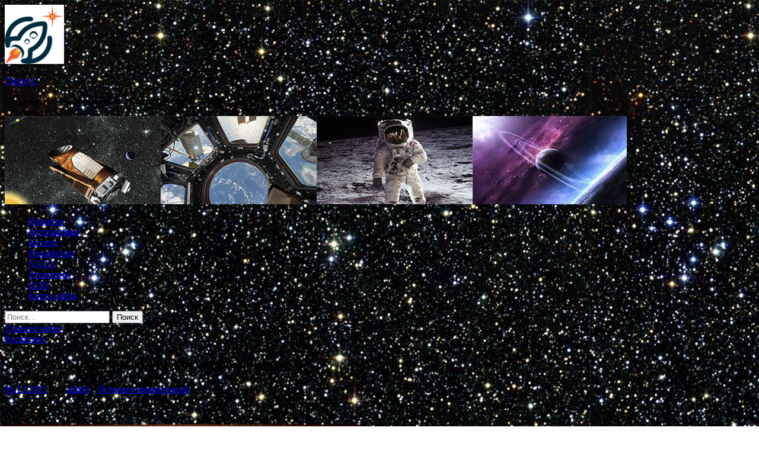

--- FILE ---
content_type: text/html; charset=UTF-8
request_url: http://sirius-orel.ru/roskosmos/souz-st-b-startoval-s-kosmodroma-kyry.html
body_size: 66507
content:
<!DOCTYPE html>
<html lang="ru-RU">
<head>
<meta charset="UTF-8">
<meta name="viewport" content="width=device-width, initial-scale=1">
<link rel="profile" href="http://gmpg.org/xfn/11">

<title>«Союз-СТ-Б» стартовал с космодрома Куру &#8212; Сириус.</title>
<meta name='robots' content='max-image-preview:large' />
<link rel='dns-prefetch' href='//fonts.googleapis.com' />
<link rel="alternate" title="oEmbed (JSON)" type="application/json+oembed" href="http://sirius-orel.ru/wp-json/oembed/1.0/embed?url=http%3A%2F%2Fsirius-orel.ru%2Froskosmos%2Fsouz-st-b-startoval-s-kosmodroma-kyry.html" />
<link rel="alternate" title="oEmbed (XML)" type="text/xml+oembed" href="http://sirius-orel.ru/wp-json/oembed/1.0/embed?url=http%3A%2F%2Fsirius-orel.ru%2Froskosmos%2Fsouz-st-b-startoval-s-kosmodroma-kyry.html&#038;format=xml" />
<style id='wp-img-auto-sizes-contain-inline-css' type='text/css'>
img:is([sizes=auto i],[sizes^="auto," i]){contain-intrinsic-size:3000px 1500px}
/*# sourceURL=wp-img-auto-sizes-contain-inline-css */
</style>
<style id='wp-block-library-inline-css' type='text/css'>
:root{--wp-block-synced-color:#7a00df;--wp-block-synced-color--rgb:122,0,223;--wp-bound-block-color:var(--wp-block-synced-color);--wp-editor-canvas-background:#ddd;--wp-admin-theme-color:#007cba;--wp-admin-theme-color--rgb:0,124,186;--wp-admin-theme-color-darker-10:#006ba1;--wp-admin-theme-color-darker-10--rgb:0,107,160.5;--wp-admin-theme-color-darker-20:#005a87;--wp-admin-theme-color-darker-20--rgb:0,90,135;--wp-admin-border-width-focus:2px}@media (min-resolution:192dpi){:root{--wp-admin-border-width-focus:1.5px}}.wp-element-button{cursor:pointer}:root .has-very-light-gray-background-color{background-color:#eee}:root .has-very-dark-gray-background-color{background-color:#313131}:root .has-very-light-gray-color{color:#eee}:root .has-very-dark-gray-color{color:#313131}:root .has-vivid-green-cyan-to-vivid-cyan-blue-gradient-background{background:linear-gradient(135deg,#00d084,#0693e3)}:root .has-purple-crush-gradient-background{background:linear-gradient(135deg,#34e2e4,#4721fb 50%,#ab1dfe)}:root .has-hazy-dawn-gradient-background{background:linear-gradient(135deg,#faaca8,#dad0ec)}:root .has-subdued-olive-gradient-background{background:linear-gradient(135deg,#fafae1,#67a671)}:root .has-atomic-cream-gradient-background{background:linear-gradient(135deg,#fdd79a,#004a59)}:root .has-nightshade-gradient-background{background:linear-gradient(135deg,#330968,#31cdcf)}:root .has-midnight-gradient-background{background:linear-gradient(135deg,#020381,#2874fc)}:root{--wp--preset--font-size--normal:16px;--wp--preset--font-size--huge:42px}.has-regular-font-size{font-size:1em}.has-larger-font-size{font-size:2.625em}.has-normal-font-size{font-size:var(--wp--preset--font-size--normal)}.has-huge-font-size{font-size:var(--wp--preset--font-size--huge)}.has-text-align-center{text-align:center}.has-text-align-left{text-align:left}.has-text-align-right{text-align:right}.has-fit-text{white-space:nowrap!important}#end-resizable-editor-section{display:none}.aligncenter{clear:both}.items-justified-left{justify-content:flex-start}.items-justified-center{justify-content:center}.items-justified-right{justify-content:flex-end}.items-justified-space-between{justify-content:space-between}.screen-reader-text{border:0;clip-path:inset(50%);height:1px;margin:-1px;overflow:hidden;padding:0;position:absolute;width:1px;word-wrap:normal!important}.screen-reader-text:focus{background-color:#ddd;clip-path:none;color:#444;display:block;font-size:1em;height:auto;left:5px;line-height:normal;padding:15px 23px 14px;text-decoration:none;top:5px;width:auto;z-index:100000}html :where(.has-border-color){border-style:solid}html :where([style*=border-top-color]){border-top-style:solid}html :where([style*=border-right-color]){border-right-style:solid}html :where([style*=border-bottom-color]){border-bottom-style:solid}html :where([style*=border-left-color]){border-left-style:solid}html :where([style*=border-width]){border-style:solid}html :where([style*=border-top-width]){border-top-style:solid}html :where([style*=border-right-width]){border-right-style:solid}html :where([style*=border-bottom-width]){border-bottom-style:solid}html :where([style*=border-left-width]){border-left-style:solid}html :where(img[class*=wp-image-]){height:auto;max-width:100%}:where(figure){margin:0 0 1em}html :where(.is-position-sticky){--wp-admin--admin-bar--position-offset:var(--wp-admin--admin-bar--height,0px)}@media screen and (max-width:600px){html :where(.is-position-sticky){--wp-admin--admin-bar--position-offset:0px}}

/*# sourceURL=wp-block-library-inline-css */
</style><style id='wp-block-search-inline-css' type='text/css'>
.wp-block-search__button{margin-left:10px;word-break:normal}.wp-block-search__button.has-icon{line-height:0}.wp-block-search__button svg{height:1.25em;min-height:24px;min-width:24px;width:1.25em;fill:currentColor;vertical-align:text-bottom}:where(.wp-block-search__button){border:1px solid #ccc;padding:6px 10px}.wp-block-search__inside-wrapper{display:flex;flex:auto;flex-wrap:nowrap;max-width:100%}.wp-block-search__label{width:100%}.wp-block-search.wp-block-search__button-only .wp-block-search__button{box-sizing:border-box;display:flex;flex-shrink:0;justify-content:center;margin-left:0;max-width:100%}.wp-block-search.wp-block-search__button-only .wp-block-search__inside-wrapper{min-width:0!important;transition-property:width}.wp-block-search.wp-block-search__button-only .wp-block-search__input{flex-basis:100%;transition-duration:.3s}.wp-block-search.wp-block-search__button-only.wp-block-search__searchfield-hidden,.wp-block-search.wp-block-search__button-only.wp-block-search__searchfield-hidden .wp-block-search__inside-wrapper{overflow:hidden}.wp-block-search.wp-block-search__button-only.wp-block-search__searchfield-hidden .wp-block-search__input{border-left-width:0!important;border-right-width:0!important;flex-basis:0;flex-grow:0;margin:0;min-width:0!important;padding-left:0!important;padding-right:0!important;width:0!important}:where(.wp-block-search__input){appearance:none;border:1px solid #949494;flex-grow:1;font-family:inherit;font-size:inherit;font-style:inherit;font-weight:inherit;letter-spacing:inherit;line-height:inherit;margin-left:0;margin-right:0;min-width:3rem;padding:8px;text-decoration:unset!important;text-transform:inherit}:where(.wp-block-search__button-inside .wp-block-search__inside-wrapper){background-color:#fff;border:1px solid #949494;box-sizing:border-box;padding:4px}:where(.wp-block-search__button-inside .wp-block-search__inside-wrapper) .wp-block-search__input{border:none;border-radius:0;padding:0 4px}:where(.wp-block-search__button-inside .wp-block-search__inside-wrapper) .wp-block-search__input:focus{outline:none}:where(.wp-block-search__button-inside .wp-block-search__inside-wrapper) :where(.wp-block-search__button){padding:4px 8px}.wp-block-search.aligncenter .wp-block-search__inside-wrapper{margin:auto}.wp-block[data-align=right] .wp-block-search.wp-block-search__button-only .wp-block-search__inside-wrapper{float:right}
/*# sourceURL=http://sirius-orel.ru/wp-includes/blocks/search/style.min.css */
</style>
<style id='global-styles-inline-css' type='text/css'>
:root{--wp--preset--aspect-ratio--square: 1;--wp--preset--aspect-ratio--4-3: 4/3;--wp--preset--aspect-ratio--3-4: 3/4;--wp--preset--aspect-ratio--3-2: 3/2;--wp--preset--aspect-ratio--2-3: 2/3;--wp--preset--aspect-ratio--16-9: 16/9;--wp--preset--aspect-ratio--9-16: 9/16;--wp--preset--color--black: #000000;--wp--preset--color--cyan-bluish-gray: #abb8c3;--wp--preset--color--white: #ffffff;--wp--preset--color--pale-pink: #f78da7;--wp--preset--color--vivid-red: #cf2e2e;--wp--preset--color--luminous-vivid-orange: #ff6900;--wp--preset--color--luminous-vivid-amber: #fcb900;--wp--preset--color--light-green-cyan: #7bdcb5;--wp--preset--color--vivid-green-cyan: #00d084;--wp--preset--color--pale-cyan-blue: #8ed1fc;--wp--preset--color--vivid-cyan-blue: #0693e3;--wp--preset--color--vivid-purple: #9b51e0;--wp--preset--gradient--vivid-cyan-blue-to-vivid-purple: linear-gradient(135deg,rgb(6,147,227) 0%,rgb(155,81,224) 100%);--wp--preset--gradient--light-green-cyan-to-vivid-green-cyan: linear-gradient(135deg,rgb(122,220,180) 0%,rgb(0,208,130) 100%);--wp--preset--gradient--luminous-vivid-amber-to-luminous-vivid-orange: linear-gradient(135deg,rgb(252,185,0) 0%,rgb(255,105,0) 100%);--wp--preset--gradient--luminous-vivid-orange-to-vivid-red: linear-gradient(135deg,rgb(255,105,0) 0%,rgb(207,46,46) 100%);--wp--preset--gradient--very-light-gray-to-cyan-bluish-gray: linear-gradient(135deg,rgb(238,238,238) 0%,rgb(169,184,195) 100%);--wp--preset--gradient--cool-to-warm-spectrum: linear-gradient(135deg,rgb(74,234,220) 0%,rgb(151,120,209) 20%,rgb(207,42,186) 40%,rgb(238,44,130) 60%,rgb(251,105,98) 80%,rgb(254,248,76) 100%);--wp--preset--gradient--blush-light-purple: linear-gradient(135deg,rgb(255,206,236) 0%,rgb(152,150,240) 100%);--wp--preset--gradient--blush-bordeaux: linear-gradient(135deg,rgb(254,205,165) 0%,rgb(254,45,45) 50%,rgb(107,0,62) 100%);--wp--preset--gradient--luminous-dusk: linear-gradient(135deg,rgb(255,203,112) 0%,rgb(199,81,192) 50%,rgb(65,88,208) 100%);--wp--preset--gradient--pale-ocean: linear-gradient(135deg,rgb(255,245,203) 0%,rgb(182,227,212) 50%,rgb(51,167,181) 100%);--wp--preset--gradient--electric-grass: linear-gradient(135deg,rgb(202,248,128) 0%,rgb(113,206,126) 100%);--wp--preset--gradient--midnight: linear-gradient(135deg,rgb(2,3,129) 0%,rgb(40,116,252) 100%);--wp--preset--font-size--small: 13px;--wp--preset--font-size--medium: 20px;--wp--preset--font-size--large: 36px;--wp--preset--font-size--x-large: 42px;--wp--preset--spacing--20: 0.44rem;--wp--preset--spacing--30: 0.67rem;--wp--preset--spacing--40: 1rem;--wp--preset--spacing--50: 1.5rem;--wp--preset--spacing--60: 2.25rem;--wp--preset--spacing--70: 3.38rem;--wp--preset--spacing--80: 5.06rem;--wp--preset--shadow--natural: 6px 6px 9px rgba(0, 0, 0, 0.2);--wp--preset--shadow--deep: 12px 12px 50px rgba(0, 0, 0, 0.4);--wp--preset--shadow--sharp: 6px 6px 0px rgba(0, 0, 0, 0.2);--wp--preset--shadow--outlined: 6px 6px 0px -3px rgb(255, 255, 255), 6px 6px rgb(0, 0, 0);--wp--preset--shadow--crisp: 6px 6px 0px rgb(0, 0, 0);}:where(.is-layout-flex){gap: 0.5em;}:where(.is-layout-grid){gap: 0.5em;}body .is-layout-flex{display: flex;}.is-layout-flex{flex-wrap: wrap;align-items: center;}.is-layout-flex > :is(*, div){margin: 0;}body .is-layout-grid{display: grid;}.is-layout-grid > :is(*, div){margin: 0;}:where(.wp-block-columns.is-layout-flex){gap: 2em;}:where(.wp-block-columns.is-layout-grid){gap: 2em;}:where(.wp-block-post-template.is-layout-flex){gap: 1.25em;}:where(.wp-block-post-template.is-layout-grid){gap: 1.25em;}.has-black-color{color: var(--wp--preset--color--black) !important;}.has-cyan-bluish-gray-color{color: var(--wp--preset--color--cyan-bluish-gray) !important;}.has-white-color{color: var(--wp--preset--color--white) !important;}.has-pale-pink-color{color: var(--wp--preset--color--pale-pink) !important;}.has-vivid-red-color{color: var(--wp--preset--color--vivid-red) !important;}.has-luminous-vivid-orange-color{color: var(--wp--preset--color--luminous-vivid-orange) !important;}.has-luminous-vivid-amber-color{color: var(--wp--preset--color--luminous-vivid-amber) !important;}.has-light-green-cyan-color{color: var(--wp--preset--color--light-green-cyan) !important;}.has-vivid-green-cyan-color{color: var(--wp--preset--color--vivid-green-cyan) !important;}.has-pale-cyan-blue-color{color: var(--wp--preset--color--pale-cyan-blue) !important;}.has-vivid-cyan-blue-color{color: var(--wp--preset--color--vivid-cyan-blue) !important;}.has-vivid-purple-color{color: var(--wp--preset--color--vivid-purple) !important;}.has-black-background-color{background-color: var(--wp--preset--color--black) !important;}.has-cyan-bluish-gray-background-color{background-color: var(--wp--preset--color--cyan-bluish-gray) !important;}.has-white-background-color{background-color: var(--wp--preset--color--white) !important;}.has-pale-pink-background-color{background-color: var(--wp--preset--color--pale-pink) !important;}.has-vivid-red-background-color{background-color: var(--wp--preset--color--vivid-red) !important;}.has-luminous-vivid-orange-background-color{background-color: var(--wp--preset--color--luminous-vivid-orange) !important;}.has-luminous-vivid-amber-background-color{background-color: var(--wp--preset--color--luminous-vivid-amber) !important;}.has-light-green-cyan-background-color{background-color: var(--wp--preset--color--light-green-cyan) !important;}.has-vivid-green-cyan-background-color{background-color: var(--wp--preset--color--vivid-green-cyan) !important;}.has-pale-cyan-blue-background-color{background-color: var(--wp--preset--color--pale-cyan-blue) !important;}.has-vivid-cyan-blue-background-color{background-color: var(--wp--preset--color--vivid-cyan-blue) !important;}.has-vivid-purple-background-color{background-color: var(--wp--preset--color--vivid-purple) !important;}.has-black-border-color{border-color: var(--wp--preset--color--black) !important;}.has-cyan-bluish-gray-border-color{border-color: var(--wp--preset--color--cyan-bluish-gray) !important;}.has-white-border-color{border-color: var(--wp--preset--color--white) !important;}.has-pale-pink-border-color{border-color: var(--wp--preset--color--pale-pink) !important;}.has-vivid-red-border-color{border-color: var(--wp--preset--color--vivid-red) !important;}.has-luminous-vivid-orange-border-color{border-color: var(--wp--preset--color--luminous-vivid-orange) !important;}.has-luminous-vivid-amber-border-color{border-color: var(--wp--preset--color--luminous-vivid-amber) !important;}.has-light-green-cyan-border-color{border-color: var(--wp--preset--color--light-green-cyan) !important;}.has-vivid-green-cyan-border-color{border-color: var(--wp--preset--color--vivid-green-cyan) !important;}.has-pale-cyan-blue-border-color{border-color: var(--wp--preset--color--pale-cyan-blue) !important;}.has-vivid-cyan-blue-border-color{border-color: var(--wp--preset--color--vivid-cyan-blue) !important;}.has-vivid-purple-border-color{border-color: var(--wp--preset--color--vivid-purple) !important;}.has-vivid-cyan-blue-to-vivid-purple-gradient-background{background: var(--wp--preset--gradient--vivid-cyan-blue-to-vivid-purple) !important;}.has-light-green-cyan-to-vivid-green-cyan-gradient-background{background: var(--wp--preset--gradient--light-green-cyan-to-vivid-green-cyan) !important;}.has-luminous-vivid-amber-to-luminous-vivid-orange-gradient-background{background: var(--wp--preset--gradient--luminous-vivid-amber-to-luminous-vivid-orange) !important;}.has-luminous-vivid-orange-to-vivid-red-gradient-background{background: var(--wp--preset--gradient--luminous-vivid-orange-to-vivid-red) !important;}.has-very-light-gray-to-cyan-bluish-gray-gradient-background{background: var(--wp--preset--gradient--very-light-gray-to-cyan-bluish-gray) !important;}.has-cool-to-warm-spectrum-gradient-background{background: var(--wp--preset--gradient--cool-to-warm-spectrum) !important;}.has-blush-light-purple-gradient-background{background: var(--wp--preset--gradient--blush-light-purple) !important;}.has-blush-bordeaux-gradient-background{background: var(--wp--preset--gradient--blush-bordeaux) !important;}.has-luminous-dusk-gradient-background{background: var(--wp--preset--gradient--luminous-dusk) !important;}.has-pale-ocean-gradient-background{background: var(--wp--preset--gradient--pale-ocean) !important;}.has-electric-grass-gradient-background{background: var(--wp--preset--gradient--electric-grass) !important;}.has-midnight-gradient-background{background: var(--wp--preset--gradient--midnight) !important;}.has-small-font-size{font-size: var(--wp--preset--font-size--small) !important;}.has-medium-font-size{font-size: var(--wp--preset--font-size--medium) !important;}.has-large-font-size{font-size: var(--wp--preset--font-size--large) !important;}.has-x-large-font-size{font-size: var(--wp--preset--font-size--x-large) !important;}
/*# sourceURL=global-styles-inline-css */
</style>

<style id='classic-theme-styles-inline-css' type='text/css'>
/*! This file is auto-generated */
.wp-block-button__link{color:#fff;background-color:#32373c;border-radius:9999px;box-shadow:none;text-decoration:none;padding:calc(.667em + 2px) calc(1.333em + 2px);font-size:1.125em}.wp-block-file__button{background:#32373c;color:#fff;text-decoration:none}
/*# sourceURL=/wp-includes/css/classic-themes.min.css */
</style>
<link rel='stylesheet' id='hitmag-style-css' href='http://sirius-orel.ru/wp-content/themes/hitmag/style.css' type='text/css' media='all' />
<link rel='stylesheet' id='jquery-flexslider-css' href='http://sirius-orel.ru/wp-content/themes/hitmag/css/flexslider.css' type='text/css' media='screen' />
<link rel='stylesheet' id='jquery-magnific-popup-css' href='http://sirius-orel.ru/wp-content/themes/hitmag/css/magnific-popup.css' type='text/css' media='all' />
<script type="text/javascript" src="http://sirius-orel.ru/wp-includes/js/jquery/jquery.min.js" id="jquery-core-js"></script>
<script type="text/javascript" src="http://sirius-orel.ru/wp-includes/js/jquery/jquery-migrate.min.js" id="jquery-migrate-js"></script>
<script type="text/javascript" id="wp-disable-css-lazy-load-js-extra">
/* <![CDATA[ */
var WpDisableAsyncLinks = {"wp-disable-font-awesome":"http://sirius-orel.ru/wp-content/themes/hitmag/css/font-awesome.min.css","wp-disable-google-fonts":"//fonts.googleapis.com/css?family=Ubuntu:400,500,700|Lato:400,700,400italic,700italic|Open%20Sans:400,400italic,700&subset=latin,latin-ext"};
//# sourceURL=wp-disable-css-lazy-load-js-extra
/* ]]> */
</script>
<script type="text/javascript" src="http://sirius-orel.ru/wp-content/plugins/wp-disable/js/css-lazy-load.min.js" id="wp-disable-css-lazy-load-js"></script>
<link rel="canonical" href="http://sirius-orel.ru/roskosmos/souz-st-b-startoval-s-kosmodroma-kyry.html" />
<link rel="pingback" href="http://sirius-orel.ru/xmlrpc.php">
<meta name="description" content="ТК «Звезда»  Фото: ТК «Звезда»ТК «Звезда»Ракета-носитель «Союз-СТ-Б» с разгонным блоком «Фрегат» и двум">
<style type="text/css" id="custom-background-css">
body.custom-background { background-image: url("http://sirius-orel.ru/wp-content/uploads/2021/12/kosmos.jpg"); background-position: left top; background-size: auto; background-repeat: repeat; background-attachment: scroll; }
</style>
	<link rel="icon" href="http://sirius-orel.ru/wp-content/uploads/2021/12/cosmos-150x150.png" sizes="32x32" />
<link rel="icon" href="http://sirius-orel.ru/wp-content/uploads/2021/12/cosmos-e1638687154566.png" sizes="192x192" />
<link rel="apple-touch-icon" href="http://sirius-orel.ru/wp-content/uploads/2021/12/cosmos-e1638687154566.png" />
<meta name="msapplication-TileImage" content="http://sirius-orel.ru/wp-content/uploads/2021/12/cosmos-e1638687154566.png" />
<link rel="alternate" type="application/rss+xml" title="RSS" href="http://sirius-orel.ru/rsslatest.xml" /></head>

<body class="wp-singular post-template-default single single-post postid-20 single-format-standard custom-background wp-custom-logo wp-theme-hitmag th-right-sidebar">

<div id="page" class="site hitmag-wrapper">
	<a class="skip-link screen-reader-text" href="#content">Перейти к содержимому</a>

	<header id="masthead" class="site-header" role="banner">
		
		
		<div class="header-main-area">
			<div class="hm-container">
			<div class="site-branding">
				<div class="site-branding-content">
					<div class="hm-logo">
						<a href="http://sirius-orel.ru/" class="custom-logo-link" rel="home"><img width="100" height="100" src="http://sirius-orel.ru/wp-content/uploads/2021/12/cosmos-e1638687154566.png" class="custom-logo" alt="Сириус." decoding="async" /></a>					</div><!-- .hm-logo -->

					<div class="hm-site-title">
													<p class="site-title"><a href="http://sirius-orel.ru/" rel="home">Сириус.</a></p>
													<p class="site-description">Космический информационно-аналитический журнал.</p>
											</div><!-- .hm-site-title -->
				</div><!-- .site-branding-content -->
			</div><!-- .site-branding -->

						</div><!-- .hm-container -->
		</div><!-- .header-main-area -->

		<div class="hm-header-image"><img src="http://sirius-orel.ru/wp-content/uploads/2021/12/sitius_croped.jpg" height="149" width="1049" alt="" /></div>
		<div class="hm-nav-container">
			<nav id="site-navigation" class="main-navigation" role="navigation">
				<div class="hm-container">
				<div class="menu-glavnoe-menyu-container"><ul id="primary-menu" class="menu"><li id="menu-item-76" class="menu-item menu-item-type-taxonomy menu-item-object-category menu-item-76"><a href="http://sirius-orel.ru/category/novosti">Новости</a></li>
<li id="menu-item-70" class="menu-item menu-item-type-taxonomy menu-item-object-category menu-item-70"><a href="http://sirius-orel.ru/category/astronomiya">Астрономия</a></li>
<li id="menu-item-72" class="menu-item menu-item-type-taxonomy menu-item-object-category menu-item-72"><a href="http://sirius-orel.ru/category/kosmos">Космос</a></li>
<li id="menu-item-71" class="menu-item menu-item-type-taxonomy menu-item-object-category menu-item-71"><a href="http://sirius-orel.ru/category/razrabotki">Разработки</a></li>
<li id="menu-item-73" class="menu-item menu-item-type-taxonomy menu-item-object-category menu-item-73"><a href="http://sirius-orel.ru/category/nasa">NASA</a></li>
<li id="menu-item-75" class="menu-item menu-item-type-taxonomy menu-item-object-category current-post-ancestor current-menu-parent current-post-parent menu-item-75"><a href="http://sirius-orel.ru/category/roskosmos">Роскосмос</a></li>
<li id="menu-item-74" class="menu-item menu-item-type-taxonomy menu-item-object-category menu-item-74"><a href="http://sirius-orel.ru/category/nlo">НЛО</a></li>
<li id="menu-item-77" class="menu-item menu-item-type-post_type menu-item-object-page menu-item-77"><a href="http://sirius-orel.ru/karta-sajta">Карта сайта</a></li>
</ul></div>
									<div class="hm-search-button-icon"></div>
					<div class="hm-search-box-container">
						<div class="hm-search-box">
							<form role="search" method="get" class="search-form" action="http://sirius-orel.ru/">
				<label>
					<span class="screen-reader-text">Найти:</span>
					<input type="search" class="search-field" placeholder="Поиск&hellip;" value="" name="s" />
				</label>
				<input type="submit" class="search-submit" value="Поиск" />
			</form>						</div><!-- th-search-box -->
					</div><!-- .th-search-box-container -->
								</div><!-- .hm-container -->
			</nav><!-- #site-navigation -->
			<a href="#" class="navbutton" id="main-nav-button">Главное меню</a>
			<div class="responsive-mainnav"></div>
		</div><!-- .hm-nav-container -->

		
	</header><!-- #masthead -->

	<div id="content" class="site-content">
		<div class="hm-container">

	<div id="primary" class="content-area">
		<main id="main" class="site-main" role="main">

		
<article id="post-20" class="hitmag-single post-20 post type-post status-publish format-standard has-post-thumbnail hentry category-roskosmos">
	<header class="entry-header">
		<div class="cat-links"><a href="http://sirius-orel.ru/category/roskosmos" rel="category tag">Роскосмос</a></div><h1 class="entry-title">«Союз-СТ-Б» стартовал с космодрома Куру</h1>		<div class="entry-meta">
			<span class="posted-on"><a href="http://sirius-orel.ru/roskosmos/souz-st-b-startoval-s-kosmodroma-kyry.html" rel="bookmark"><time class="entry-date published updated" datetime="2021-12-05T09:59:58+03:00">05.12.2021</time></a></span><span class="meta-sep"> - </span><span class="byline"> от <span class="author vcard"><a class="url fn n" href="http://sirius-orel.ru/author/admin">admin</a></span></span><span class="meta-sep"> - </span><span class="comments-link"><a href="http://sirius-orel.ru/roskosmos/souz-st-b-startoval-s-kosmodroma-kyry.html#respond">Оставьте комментарий</a></span>		</div><!-- .entry-meta -->
		
	</header><!-- .entry-header -->
	
	

	<div class="entry-content">
		<p>ТК «Звезда»</p>
<p>
<p>
<p>
<p><p> <img decoding="async" alt="&laquo;Союз-СТ-Б&raquo; стартовал с&nbsp;космодрома Куру" src="/wp-content/uploads/2021/12/sojuz-st-b-startoval-snbspkosmodroma-kuru-82611dd.jpg" class="aligncenter" /></p>
<p><p>Фото: ТК «Звезда»ТК «Звезда»</p>
<p><p>Ракета-носитель «Союз-СТ-Б» с разгонным блоком «Фрегат» и двумя навигационными спутниками Galileo стартовала в субботу, 5 декабря, с космодрома Куру во Французской Гвиане. Это следует из трансляции запуска, которая <span id="more-20"></span>идет на сайте компании Arianespace.</p>
<p><p>«Союз» должен вывести на орбиту два навигационных спутника Galileo FOC, предназначенных для глобальной навигационной европейской спутниковой системы Galileo. </p>
<p><p>Изначально запуск должен был произойти в ночь на 2 декабря, но в итоге его дважды переносили: первый раз из-за плохих погодных условий, второй &#8212; из-за неготовности станции телеметрии Гвианского космического центра (ГКЦ).</p>
<p><p>С учетом двух новых аппаратов в рамках проекта Galileo на околоземную орбиту будет выведено в общей сложности 28 спутников. Предыдущий запуск состоялся 25 июля 2018 года, когда ракета Ariane 5 запустила четыре аппарата Galileo FOC.</p>
<p><p>«Союз в ГКЦ» является международным проектом Роскосмоса, Европейского космического агентства, Национального центра космических исследований Франции, ведущих российских и французских предприятий ракетно-космической отрасли. В рамках реализации данного проекта сотрудниками Центра эксплуатации объектов наземной космической инфраструктуры в ГКЦ был создан специальный стартовый комплекс для носителей «Союз-СТ». С момента первого запуска, состоявшегося 21 октября 2011 года, был выполнено уже 25 пусков ракет «Союз-СТ».</p>
<p>
<p>
<p>
<p>
<p>
<p>
<p><p>Источник: <a href="http://news.rambler.ru/tech/47705571-soyuz-st-b-startoval-s-kosmodroma-kuru/" rel="nofollow noopener" target="_blank"> rambler.ru</a> </p>
	</div><!-- .entry-content -->

	<footer class="entry-footer">
			</footer><!-- .entry-footer -->
</article><!-- #post-## -->

    <div class="hm-related-posts">
    
    <div class="wt-container">
        <h4 class="widget-title">Похожие записи</h4>
    </div>

    <div class="hmrp-container">

        
                <div class="hm-rel-post">
                    <a href="http://sirius-orel.ru/roskosmos/direktor-roskosmosa-rogozin-o-kris-evert-neschastnaia-jertva-rysofobii-i-antikitaiskoi-propagandy.html" rel="bookmark" title="Директор Роскосмоса Рогозин о Крис Эверт: «Несчастная жертва русофобии и антикитайской пропаганды»">
                        <img width="348" height="183" src="http://sirius-orel.ru/wp-content/uploads/2021/12/direktor-roskosmosa-rogozin-onbspkris-evert-neschastnaja-zhertva-rusofobii-inbspantikitajskoj-propagandy-cb0b4b1.jpg" class="attachment-hitmag-grid size-hitmag-grid wp-post-image" alt="" decoding="async" fetchpriority="high" srcset="http://sirius-orel.ru/wp-content/uploads/2021/12/direktor-roskosmosa-rogozin-onbspkris-evert-neschastnaja-zhertva-rusofobii-inbspantikitajskoj-propagandy-cb0b4b1.jpg 600w, http://sirius-orel.ru/wp-content/uploads/2021/12/direktor-roskosmosa-rogozin-onbspkris-evert-neschastnaja-zhertva-rusofobii-inbspantikitajskoj-propagandy-cb0b4b1-300x158.jpg 300w" sizes="(max-width: 348px) 100vw, 348px" />                    </a>
                    <h3 class="post-title">
                        <a href="http://sirius-orel.ru/roskosmos/direktor-roskosmosa-rogozin-o-kris-evert-neschastnaia-jertva-rysofobii-i-antikitaiskoi-propagandy.html" rel="bookmark" title="Директор Роскосмоса Рогозин о Крис Эверт: «Несчастная жертва русофобии и антикитайской пропаганды»">
                            Директор Роскосмоса Рогозин о Крис Эверт: «Несчастная жертва русофобии и антикитайской пропаганды»                        </a>
                    </h3>
                    <p class="hms-meta"><time class="entry-date published updated" datetime="2021-12-13T02:00:04+03:00">13.12.2021</time></p>
                </div>
            
            
                <div class="hm-rel-post">
                    <a href="http://sirius-orel.ru/roskosmos/rossiiskyu-rakety-reshili-ykrasit-risynkami-detei-s-onkologiei-iz-zambii.html" rel="bookmark" title="Российскую ракету решили украсить рисунками детей с онкологией из Замбии">
                        <img width="348" height="196" src="http://sirius-orel.ru/wp-content/uploads/2021/12/rossijskuju-raketu-reshili-ukrasit-risunkami-detej-snbsponkologiej-iznbspzambii-8e6e6e3.jpg" class="attachment-hitmag-grid size-hitmag-grid wp-post-image" alt="" decoding="async" srcset="http://sirius-orel.ru/wp-content/uploads/2021/12/rossijskuju-raketu-reshili-ukrasit-risunkami-detej-snbsponkologiej-iznbspzambii-8e6e6e3.jpg 600w, http://sirius-orel.ru/wp-content/uploads/2021/12/rossijskuju-raketu-reshili-ukrasit-risunkami-detej-snbsponkologiej-iznbspzambii-8e6e6e3-300x169.jpg 300w" sizes="(max-width: 348px) 100vw, 348px" />                    </a>
                    <h3 class="post-title">
                        <a href="http://sirius-orel.ru/roskosmos/rossiiskyu-rakety-reshili-ykrasit-risynkami-detei-s-onkologiei-iz-zambii.html" rel="bookmark" title="Российскую ракету решили украсить рисунками детей с онкологией из Замбии">
                            Российскую ракету решили украсить рисунками детей с онкологией из Замбии                        </a>
                    </h3>
                    <p class="hms-meta"><time class="entry-date published updated" datetime="2021-12-12T19:00:03+03:00">12.12.2021</time></p>
                </div>
            
            
                <div class="hm-rel-post">
                    <a href="http://sirius-orel.ru/roskosmos/glava-roskosmosa-rasskazal-kak-stanoviatsia-liderami.html" rel="bookmark" title="Глава &#171;Роскосмоса&#187; рассказал, как становятся лидерами">
                        <img width="287" height="215" src="http://sirius-orel.ru/wp-content/uploads/2021/12/glava-roskosmosa-rasskazal-kak-stanovjatsja-liderami-0b46f5b.jpg" class="attachment-hitmag-grid size-hitmag-grid wp-post-image" alt="" decoding="async" srcset="http://sirius-orel.ru/wp-content/uploads/2021/12/glava-roskosmosa-rasskazal-kak-stanovjatsja-liderami-0b46f5b.jpg 600w, http://sirius-orel.ru/wp-content/uploads/2021/12/glava-roskosmosa-rasskazal-kak-stanovjatsja-liderami-0b46f5b-300x225.jpg 300w" sizes="(max-width: 287px) 100vw, 287px" />                    </a>
                    <h3 class="post-title">
                        <a href="http://sirius-orel.ru/roskosmos/glava-roskosmosa-rasskazal-kak-stanoviatsia-liderami.html" rel="bookmark" title="Глава &#171;Роскосмоса&#187; рассказал, как становятся лидерами">
                            Глава &#171;Роскосмоса&#187; рассказал, как становятся лидерами                        </a>
                    </h3>
                    <p class="hms-meta"><time class="entry-date published updated" datetime="2021-12-12T12:00:05+03:00">12.12.2021</time></p>
                </div>
            
            
    </div>
    </div>

    
	<nav class="navigation post-navigation" aria-label="Записи">
		<h2 class="screen-reader-text">Навигация по записям</h2>
		<div class="nav-links"><div class="nav-previous"><a href="http://sirius-orel.ru/roskosmos/rogozin-nazval-latyniny-besstyjei-za-slova-o-padaushih-raketah.html" rel="prev"><span class="meta-nav" aria-hidden="true">Предыдущая статья</span> <span class="post-title">Рогозин назвал Латынину бесстыжей за слова о падающих ракетах</span></a></div><div class="nav-next"><a href="http://sirius-orel.ru/razrabotki/raketnyi-dvigatel-rabotaushii-na-plastikovom-mysore-yspeshno-proshel-pervye-testy.html" rel="next"><span class="meta-nav" aria-hidden="true">Следующая статья</span> <span class="post-title">Ракетный двигатель, работающий на пластиковом мусоре, успешно прошел первые тесты</span></a></div></div>
	</nav><div class="hm-authorbox">

    <div class="hm-author-img">
        <img alt='' src='https://secure.gravatar.com/avatar/5fdb85cac86e45de2473cae2fb150b8501f466c267d3d07ed0727a97153d5b64?s=100&#038;d=mm&#038;r=g' srcset='https://secure.gravatar.com/avatar/5fdb85cac86e45de2473cae2fb150b8501f466c267d3d07ed0727a97153d5b64?s=200&#038;d=mm&#038;r=g 2x' class='avatar avatar-100 photo' height='100' width='100' loading='lazy' decoding='async'/>    </div>

    <div class="hm-author-content">
        <h4 class="author-name">О admin</h4>
        <p class="author-description"></p>
        <a class="author-posts-link" href="http://sirius-orel.ru/author/admin" title="admin">
            Посмотреть все записи автора admin &rarr;        </a>
    </div>

</div>
		</main><!-- #main -->
	</div><!-- #primary -->

<p></p>


<aside id="secondary" class="widget-area" role="complementary">
	<section id="block-2" class="widget widget_block widget_search"><form role="search" method="get" action="http://sirius-orel.ru/" class="wp-block-search__button-outside wp-block-search__text-button wp-block-search"    ><label class="wp-block-search__label" for="wp-block-search__input-1" >Поиск</label><div class="wp-block-search__inside-wrapper" ><input class="wp-block-search__input" id="wp-block-search__input-1" placeholder="" value="" type="search" name="s" required /><button aria-label="Поиск" class="wp-block-search__button wp-element-button" type="submit" >Поиск</button></div></form></section><section id="hitmag_dual_category_posts-2" class="widget widget_hitmag_dual_category_posts">		<!-- Category 1 -->
		<div class="hm-dualc-left">
			
                                                                    
                        <div class="hmbd-post">
                                                            <a href="http://sirius-orel.ru/nlo/alberty-einshteiny-pokazyvali-tela-prishelcev-iz-rozyella.html" title="Альберту Эйнштейну показывали тела пришельцев из Розуэлла"><img width="348" height="206" src="http://sirius-orel.ru/wp-content/uploads/2021/12/582a2941808092b5c1b4439c9f9d9137.jpg" class="attachment-hitmag-grid size-hitmag-grid wp-post-image" alt="" decoding="async" loading="lazy" srcset="http://sirius-orel.ru/wp-content/uploads/2021/12/582a2941808092b5c1b4439c9f9d9137.jpg 600w, http://sirius-orel.ru/wp-content/uploads/2021/12/582a2941808092b5c1b4439c9f9d9137-300x178.jpg 300w" sizes="auto, (max-width: 348px) 100vw, 348px" /></a>
                            
                            <div class="cat-links"><a href="http://sirius-orel.ru/category/nlo" rel="category tag">НЛО</a></div>
                            <h3 class="hmb-entry-title"><a href="http://sirius-orel.ru/nlo/alberty-einshteiny-pokazyvali-tela-prishelcev-iz-rozyella.html" rel="bookmark">Альберту Эйнштейну показывали тела пришельцев из Розуэлла</a></h3>						

                            <div class="hmb-entry-meta">
                                <span class="posted-on"><a href="http://sirius-orel.ru/nlo/alberty-einshteiny-pokazyvali-tela-prishelcev-iz-rozyella.html" rel="bookmark"><time class="entry-date published updated" datetime="2021-12-05T23:00:06+03:00">05.12.2021</time></a></span><span class="meta-sep"> - </span><span class="byline"> от <span class="author vcard"><a class="url fn n" href="http://sirius-orel.ru/author/admin">admin</a></span></span><span class="meta-sep"> - </span><span class="comments-link"><a href="http://sirius-orel.ru/nlo/alberty-einshteiny-pokazyvali-tela-prishelcev-iz-rozyella.html#respond">Оставьте комментарий</a></span>                            </div><!-- .entry-meta -->

                            <div class="hmb-entry-summary"><p>Fox &nbsp; 06 Октября 2021 Несколько дней назад по нескольких англоязычным уфологическим сайтам и блогам&nbsp;распространилась настоящая информационная &quot;бомба&quot; в виде истории об аудиозаписях, якобы сделанных помощником легендарного физика Альберта Эйнштейна</p>
</div>
                        </div><!-- .hmbd-post -->

                                                                                                    <div class="hms-post">
                                                            <div class="hms-thumb">
                                    <a href="http://sirius-orel.ru/nlo/bez-organov-pishevareniia-i-bez-genitalii-novyi-ochevidec-iz-rozyella-opisal-prishelcev.html" rel="bookmark" title="«Без органов пищеварения и без гениталий», &#8212; новый очевидец из Розуэлла описал пришельцев">	
                                        <img width="135" height="86" src="http://sirius-orel.ru/wp-content/uploads/2021/12/948c6fb7e37f69c96c6cca3d5c2e98da.jpg" class="attachment-hitmag-thumbnail size-hitmag-thumbnail wp-post-image" alt="" decoding="async" loading="lazy" srcset="http://sirius-orel.ru/wp-content/uploads/2021/12/948c6fb7e37f69c96c6cca3d5c2e98da.jpg 600w, http://sirius-orel.ru/wp-content/uploads/2021/12/948c6fb7e37f69c96c6cca3d5c2e98da-300x192.jpg 300w" sizes="auto, (max-width: 135px) 100vw, 135px" />                                    </a>
                                </div>
                                                        <div class="hms-details">
                                <h3 class="hms-title"><a href="http://sirius-orel.ru/nlo/bez-organov-pishevareniia-i-bez-genitalii-novyi-ochevidec-iz-rozyella-opisal-prishelcev.html" rel="bookmark">«Без органов пищеварения и без гениталий», &#8212; новый очевидец из Розуэлла описал пришельцев</a></h3>                                <p class="hms-meta"><time class="entry-date published updated" datetime="2021-12-05T23:00:05+03:00">05.12.2021</time></p>
                            </div>
                        </div>
                                                                                                    <div class="hms-post">
                                                            <div class="hms-thumb">
                                    <a href="http://sirius-orel.ru/nlo/v-1986-gody-v-argentine-nlo-sjeg-holm-vysosal-iz-nasekomyh-vnytrennosti-i-zabral-hlorofill-iz-dereva.html" rel="bookmark" title="В 1986 году в Аргентине НЛО сжег холм, «высосал» из насекомых внутренности и забрал хлорофилл из дерева">	
                                        <img width="135" height="80" src="http://sirius-orel.ru/wp-content/uploads/2021/12/0b7c7e89cb8ceb74e2637ef524dce7e7.jpg" class="attachment-hitmag-thumbnail size-hitmag-thumbnail wp-post-image" alt="" decoding="async" loading="lazy" srcset="http://sirius-orel.ru/wp-content/uploads/2021/12/0b7c7e89cb8ceb74e2637ef524dce7e7.jpg 600w, http://sirius-orel.ru/wp-content/uploads/2021/12/0b7c7e89cb8ceb74e2637ef524dce7e7-300x179.jpg 300w" sizes="auto, (max-width: 135px) 100vw, 135px" />                                    </a>
                                </div>
                                                        <div class="hms-details">
                                <h3 class="hms-title"><a href="http://sirius-orel.ru/nlo/v-1986-gody-v-argentine-nlo-sjeg-holm-vysosal-iz-nasekomyh-vnytrennosti-i-zabral-hlorofill-iz-dereva.html" rel="bookmark">В 1986 году в Аргентине НЛО сжег холм, «высосал» из насекомых внутренности и забрал хлорофилл из дерева</a></h3>                                <p class="hms-meta"><time class="entry-date published updated" datetime="2021-12-05T23:00:04+03:00">05.12.2021</time></p>
                            </div>
                        </div>
                                                                                                    <div class="hms-post">
                                                            <div class="hms-thumb">
                                    <a href="http://sirius-orel.ru/nlo/prishelcy-pokazali-mne-moego-inoplanetnogo-syna.html" rel="bookmark" title="«Пришельцы показали мне моего инопланетного сына»">	
                                        <img width="135" height="73" src="http://sirius-orel.ru/wp-content/uploads/2021/12/91624f48f4e11bc781a54c35233b8549.jpg" class="attachment-hitmag-thumbnail size-hitmag-thumbnail wp-post-image" alt="" decoding="async" loading="lazy" srcset="http://sirius-orel.ru/wp-content/uploads/2021/12/91624f48f4e11bc781a54c35233b8549.jpg 600w, http://sirius-orel.ru/wp-content/uploads/2021/12/91624f48f4e11bc781a54c35233b8549-300x163.jpg 300w" sizes="auto, (max-width: 135px) 100vw, 135px" />                                    </a>
                                </div>
                                                        <div class="hms-details">
                                <h3 class="hms-title"><a href="http://sirius-orel.ru/nlo/prishelcy-pokazali-mne-moego-inoplanetnogo-syna.html" rel="bookmark">«Пришельцы показали мне моего инопланетного сына»</a></h3>                                <p class="hms-meta"><time class="entry-date published updated" datetime="2021-12-05T16:00:07+03:00">05.12.2021</time></p>
                            </div>
                        </div>
                                                                                                    <div class="hms-post">
                                                            <div class="hms-thumb">
                                    <a href="http://sirius-orel.ru/nlo/na-video-sniali-kak-nlo-vozmojno-pytalsia-pohitit-telenka.html" rel="bookmark" title="На видео сняли как НЛО, возможно, пытался похитить теленка">	
                                        <img width="135" height="74" src="http://sirius-orel.ru/wp-content/uploads/2021/12/9ee5faca014b166761a21001152a4feb.jpg" class="attachment-hitmag-thumbnail size-hitmag-thumbnail wp-post-image" alt="" decoding="async" loading="lazy" srcset="http://sirius-orel.ru/wp-content/uploads/2021/12/9ee5faca014b166761a21001152a4feb.jpg 564w, http://sirius-orel.ru/wp-content/uploads/2021/12/9ee5faca014b166761a21001152a4feb-300x164.jpg 300w" sizes="auto, (max-width: 135px) 100vw, 135px" />                                    </a>
                                </div>
                                                        <div class="hms-details">
                                <h3 class="hms-title"><a href="http://sirius-orel.ru/nlo/na-video-sniali-kak-nlo-vozmojno-pytalsia-pohitit-telenka.html" rel="bookmark">На видео сняли как НЛО, возможно, пытался похитить теленка</a></h3>                                <p class="hms-meta"><time class="entry-date published updated" datetime="2021-12-05T16:00:04+03:00">05.12.2021</time></p>
                            </div>
                        </div>
                                                                                                    <div class="hms-post">
                                                            <div class="hms-thumb">
                                    <a href="http://sirius-orel.ru/nlo/kontakt-v-kofy-ili-kak-dva-iaponskih-malchika-vstretili-dlinnoyhih-prishelcev.html" rel="bookmark" title="Контакт в Кофу или как два японских мальчика встретили длинноухих пришельцев">	
                                        <img width="127" height="93" src="http://sirius-orel.ru/wp-content/uploads/2021/12/b0ebf7a44f31076486c1d284bf88d0aa.jpg" class="attachment-hitmag-thumbnail size-hitmag-thumbnail wp-post-image" alt="" decoding="async" loading="lazy" srcset="http://sirius-orel.ru/wp-content/uploads/2021/12/b0ebf7a44f31076486c1d284bf88d0aa.jpg 600w, http://sirius-orel.ru/wp-content/uploads/2021/12/b0ebf7a44f31076486c1d284bf88d0aa-300x220.jpg 300w" sizes="auto, (max-width: 127px) 100vw, 127px" />                                    </a>
                                </div>
                                                        <div class="hms-details">
                                <h3 class="hms-title"><a href="http://sirius-orel.ru/nlo/kontakt-v-kofy-ili-kak-dva-iaponskih-malchika-vstretili-dlinnoyhih-prishelcev.html" rel="bookmark">Контакт в Кофу или как два японских мальчика встретили длинноухих пришельцев</a></h3>                                <p class="hms-meta"><time class="entry-date published updated" datetime="2021-12-05T16:00:04+03:00">05.12.2021</time></p>
                            </div>
                        </div>
                                                                                    
		</div><!-- .hm-dualc-left -->


		<!-- Category 2 -->

		<div class="hm-dualc-right">
			
							
                            
                    <div class="hmbd-post">
                                                    <a href="http://sirius-orel.ru/nasa/iran-sobralsia-v-kosmos.html" title="Иран собрался в космос"><img width="323" height="215" src="http://sirius-orel.ru/wp-content/uploads/2021/12/iran-sobralsja-vnbspkosmos-1f41996.jpg" class="attachment-hitmag-grid size-hitmag-grid wp-post-image" alt="" decoding="async" loading="lazy" srcset="http://sirius-orel.ru/wp-content/uploads/2021/12/iran-sobralsja-vnbspkosmos-1f41996.jpg 600w, http://sirius-orel.ru/wp-content/uploads/2021/12/iran-sobralsja-vnbspkosmos-1f41996-300x200.jpg 300w" sizes="auto, (max-width: 323px) 100vw, 323px" /></a>
                        
                        <div class="cat-links"><a href="http://sirius-orel.ru/category/nasa" rel="category tag">NASA</a></div>
                        <h3 class="hmb-entry-title"><a href="http://sirius-orel.ru/nasa/iran-sobralsia-v-kosmos.html" rel="bookmark">Иран собрался в космос</a></h3>						
                        
                        <div class="hmb-entry-meta">
                                <span class="posted-on"><a href="http://sirius-orel.ru/nasa/iran-sobralsia-v-kosmos.html" rel="bookmark"><time class="entry-date published updated" datetime="2021-12-12T22:00:03+03:00">12.12.2021</time></a></span><span class="meta-sep"> - </span><span class="byline"> от <span class="author vcard"><a class="url fn n" href="http://sirius-orel.ru/author/admin">admin</a></span></span><span class="meta-sep"> - </span><span class="comments-link"><a href="http://sirius-orel.ru/nasa/iran-sobralsia-v-kosmos.html#respond">Оставьте комментарий</a></span>                        </div><!-- .entry-meta -->
                        <div class="hmb-entry-summary"><p>Planet Labs Inc./AP Американский эксперт Центра исследований нераспространения Джеймса Мартина при&nbsp;Институте международных исследований Миддлбери Джеффри Льюис, изучающий ядерную</p>
</div>
                    </div><!-- .hmdb-post -->
                    
                                                                    
                    <div class="hms-post">
                                                    <div class="hms-thumb">
                                <a href="http://sirius-orel.ru/nasa/ychenye-podschitali-etapy-stareniia.html" rel="bookmark" title="Ученые подсчитали этапы старения">	
                                    <img width="135" height="90" src="http://sirius-orel.ru/wp-content/uploads/2021/12/uchenye-podschitali-etapy-starenija-871af43.jpg" class="attachment-hitmag-thumbnail size-hitmag-thumbnail wp-post-image" alt="" decoding="async" loading="lazy" srcset="http://sirius-orel.ru/wp-content/uploads/2021/12/uchenye-podschitali-etapy-starenija-871af43.jpg 600w, http://sirius-orel.ru/wp-content/uploads/2021/12/uchenye-podschitali-etapy-starenija-871af43-300x200.jpg 300w" sizes="auto, (max-width: 135px) 100vw, 135px" />                                </a>
                            </div>
                                                <div class="hms-details">
                            <h3 class="hms-title"><a href="http://sirius-orel.ru/nasa/ychenye-podschitali-etapy-stareniia.html" rel="bookmark">Ученые подсчитали этапы старения</a></h3>                            <p class="hms-meta"><time class="entry-date published updated" datetime="2021-12-12T08:00:05+03:00">12.12.2021</time></p>
                        </div>
                    </div>

                                                                    
                    <div class="hms-post">
                                                    <div class="hms-thumb">
                                <a href="http://sirius-orel.ru/nasa/k-zemle-priblijaetsia-meteor-razmerom-s-eifelevy-bashnu.html" rel="bookmark" title="К Земле приближается метеор размером с Эйфелеву башню">	
                                    <img width="135" height="76" src="http://sirius-orel.ru/wp-content/uploads/2021/12/knbspzemle-priblizhaetsja-meteor-razmerom-snbspejfelevu-bashnju-fc7f463.jpg" class="attachment-hitmag-thumbnail size-hitmag-thumbnail wp-post-image" alt="" decoding="async" loading="lazy" srcset="http://sirius-orel.ru/wp-content/uploads/2021/12/knbspzemle-priblizhaetsja-meteor-razmerom-snbspejfelevu-bashnju-fc7f463.jpg 600w, http://sirius-orel.ru/wp-content/uploads/2021/12/knbspzemle-priblizhaetsja-meteor-razmerom-snbspejfelevu-bashnju-fc7f463-300x169.jpg 300w" sizes="auto, (max-width: 135px) 100vw, 135px" />                                </a>
                            </div>
                                                <div class="hms-details">
                            <h3 class="hms-title"><a href="http://sirius-orel.ru/nasa/k-zemle-priblijaetsia-meteor-razmerom-s-eifelevy-bashnu.html" rel="bookmark">К Земле приближается метеор размером с Эйфелеву башню</a></h3>                            <p class="hms-meta"><time class="entry-date published updated" datetime="2021-12-10T14:00:04+03:00">10.12.2021</time></p>
                        </div>
                    </div>

                                                                    
                    <div class="hms-post">
                                                    <div class="hms-thumb">
                                <a href="http://sirius-orel.ru/nasa/rogozin-soobshil-o-planah-napravit-v-kosmos-edinstvennyu-jenshiny-kosmonavta-rossii.html" rel="bookmark" title="Рогозин сообщил о планах направить в космос единственную женщину-космонавта России">	
                                    <img width="135" height="90" src="http://sirius-orel.ru/wp-content/uploads/2021/12/rogozin-soobshhil-onbspplanah-napravit-vnbspkosmos-edinstvennuju-zhenshhinu-kosmonavta-rossii-42f3216.jpg" class="attachment-hitmag-thumbnail size-hitmag-thumbnail wp-post-image" alt="" decoding="async" loading="lazy" srcset="http://sirius-orel.ru/wp-content/uploads/2021/12/rogozin-soobshhil-onbspplanah-napravit-vnbspkosmos-edinstvennuju-zhenshhinu-kosmonavta-rossii-42f3216.jpg 600w, http://sirius-orel.ru/wp-content/uploads/2021/12/rogozin-soobshhil-onbspplanah-napravit-vnbspkosmos-edinstvennuju-zhenshhinu-kosmonavta-rossii-42f3216-300x200.jpg 300w" sizes="auto, (max-width: 135px) 100vw, 135px" />                                </a>
                            </div>
                                                <div class="hms-details">
                            <h3 class="hms-title"><a href="http://sirius-orel.ru/nasa/rogozin-soobshil-o-planah-napravit-v-kosmos-edinstvennyu-jenshiny-kosmonavta-rossii.html" rel="bookmark">Рогозин сообщил о планах направить в космос единственную женщину-космонавта России</a></h3>                            <p class="hms-meta"><time class="entry-date published updated" datetime="2021-12-08T20:00:04+03:00">08.12.2021</time></p>
                        </div>
                    </div>

                                                                    
                    <div class="hms-post">
                                                    <div class="hms-thumb">
                                <a href="http://sirius-orel.ru/nasa/ychenye-ydalennaia-rabota-povyshaet-veroiatnost-oshibok.html" rel="bookmark" title="Ученые: удаленная работа повышает вероятность ошибок">	
                                    <img width="135" height="76" src="http://sirius-orel.ru/wp-content/uploads/2021/12/uchenye-udalennaja-rabota-povyshaet-verojatnost-oshibok-c915433.jpg" class="attachment-hitmag-thumbnail size-hitmag-thumbnail wp-post-image" alt="" decoding="async" loading="lazy" srcset="http://sirius-orel.ru/wp-content/uploads/2021/12/uchenye-udalennaja-rabota-povyshaet-verojatnost-oshibok-c915433.jpg 600w, http://sirius-orel.ru/wp-content/uploads/2021/12/uchenye-udalennaja-rabota-povyshaet-verojatnost-oshibok-c915433-300x169.jpg 300w" sizes="auto, (max-width: 135px) 100vw, 135px" />                                </a>
                            </div>
                                                <div class="hms-details">
                            <h3 class="hms-title"><a href="http://sirius-orel.ru/nasa/ychenye-ydalennaia-rabota-povyshaet-veroiatnost-oshibok.html" rel="bookmark">Ученые: удаленная работа повышает вероятность ошибок</a></h3>                            <p class="hms-meta"><time class="entry-date published updated" datetime="2021-12-07T16:00:05+03:00">07.12.2021</time></p>
                        </div>
                    </div>

                                                                    
                    <div class="hms-post">
                                                    <div class="hms-thumb">
                                <a href="http://sirius-orel.ru/nasa/v-kanade-nachalos-stroitelstvo-kosmodroma-dlia-pervoi-ykrainskoi-rakety.html" rel="bookmark" title="В Канаде началось строительство космодрома для первой украинской ракеты">	
                                    <img width="135" height="76" src="http://sirius-orel.ru/wp-content/uploads/2021/12/vnbspkanade-nachalos-stroitelstvo-kosmodroma-dljanbsppervoj-ukrainskoj-rakety-25762c6.jpg" class="attachment-hitmag-thumbnail size-hitmag-thumbnail wp-post-image" alt="" decoding="async" loading="lazy" srcset="http://sirius-orel.ru/wp-content/uploads/2021/12/vnbspkanade-nachalos-stroitelstvo-kosmodroma-dljanbsppervoj-ukrainskoj-rakety-25762c6.jpg 600w, http://sirius-orel.ru/wp-content/uploads/2021/12/vnbspkanade-nachalos-stroitelstvo-kosmodroma-dljanbsppervoj-ukrainskoj-rakety-25762c6-300x169.jpg 300w" sizes="auto, (max-width: 135px) 100vw, 135px" />                                </a>
                            </div>
                                                <div class="hms-details">
                            <h3 class="hms-title"><a href="http://sirius-orel.ru/nasa/v-kanade-nachalos-stroitelstvo-kosmodroma-dlia-pervoi-ykrainskoi-rakety.html" rel="bookmark">В Канаде началось строительство космодрома для первой украинской ракеты</a></h3>                            <p class="hms-meta"><time class="entry-date published updated" datetime="2021-12-07T02:00:04+03:00">07.12.2021</time></p>
                        </div>
                    </div>

                                                                                
		</div><!--.hm-dualc-right-->


</section>
		<section id="recent-posts-2" class="widget widget_recent_entries">
		<h4 class="widget-title">Свежие записи</h4>
		<ul>
											<li>
					<a href="http://sirius-orel.ru/razrabotki/v-rf-razrabotali-eskiznyi-proekt-novoi-rakety-souz-5.html">В РФ разработали эскизный проект новой ракеты «Союз-5»</a>
									</li>
											<li>
					<a href="http://sirius-orel.ru/razrabotki/v-rossii-zavershilos-eskiznoe-proektirovanie-novoi-rakety-souz-5.html">В России завершилось эскизное проектирование новой ракеты &#171;Союз-5&#187;</a>
									</li>
											<li>
					<a href="http://sirius-orel.ru/razrabotki/svidanie-nasa-s-lynoi-otkladyvaetsia.html">Свидание НАСА с Луной откладывается</a>
									</li>
											<li>
					<a href="http://sirius-orel.ru/roskosmos/direktor-roskosmosa-rogozin-o-kris-evert-neschastnaia-jertva-rysofobii-i-antikitaiskoi-propagandy.html">Директор Роскосмоса Рогозин о Крис Эверт: «Несчастная жертва русофобии и антикитайской пропаганды»</a>
									</li>
											<li>
					<a href="http://sirius-orel.ru/astronomiya/issledovanie-ria-novosti-regionom-liderom-po-dostypnosti-avtomobilei-stal-krainii-sever.html">Исследование РИА Новости: регионом-лидером по доступности автомобилей стал Крайний Север</a>
									</li>
											<li>
					<a href="http://sirius-orel.ru/astronomiya/vice-prezident-rosnefti-kasimiro-kompaniia-rasschityvaet-na-dostyp-k-eksporty-gaza.html">Вице-президент &#171;Роснефти&#187; Касимиро: компания рассчитывает на доступ к экспорту газа</a>
									</li>
											<li>
					<a href="http://sirius-orel.ru/nasa/iran-sobralsia-v-kosmos.html">Иран собрался в космос</a>
									</li>
											<li>
					<a href="http://sirius-orel.ru/razrabotki/tycha-protiv-javelin-kak-mojno-obmanyt-amerikanskii-ptrk.html">«Туча» против Javelin. Как можно обмануть американский ПТРК</a>
									</li>
											<li>
					<a href="http://sirius-orel.ru/razrabotki/pochti-chernyi-orel-kak-na-ykraine-hoteli-vseh-zapytat-tankom-mytantom.html">Почти &#171;Черный Орел&#187;: как на Украине хотели всех запутать танком-мутантом</a>
									</li>
											<li>
					<a href="http://sirius-orel.ru/roskosmos/rossiiskyu-rakety-reshili-ykrasit-risynkami-detei-s-onkologiei-iz-zambii.html">Российскую ракету решили украсить рисунками детей с онкологией из Замбии</a>
									</li>
					</ul>

		</section></aside><!-- #secondary -->	</div><!-- .hm-container -->
	</div><!-- #content -->

	<footer id="colophon" class="site-footer" role="contentinfo">
		<div class="hm-container">
			<div class="footer-widget-area">
				<div class="footer-sidebar" role="complementary">
					<aside id="custom_html-3" class="widget_text widget widget_custom_html"><div class="textwidget custom-html-widget"><noindex><font size="1">
	Все материалы на данном сайте взяты из открытых источников и предоставляются исключительно в ознакомительных целях. Права на материалы принадлежат их владельцам. Администрация сайта ответственности за содержание материала не несет.</font>
</noindex></div></aside>				</div><!-- .footer-sidebar -->
		
				<div class="footer-sidebar" role="complementary">
					<aside id="custom_html-2" class="widget_text widget widget_custom_html"><div class="textwidget custom-html-widget"><noindex>
<!--LiveInternet counter--><a href="https://www.liveinternet.ru/click"
target="_blank"><img id="licntC6F5" width="88" height="31" style="border:0" 
title="LiveInternet: показано число просмотров за 24 часа, посетителей за 24 часа и за сегодня"
src="[data-uri]"
alt=""/></a><script>(function(d,s){d.getElementById("licntC6F5").src=
"https://counter.yadro.ru/hit?t20.11;r"+escape(d.referrer)+
((typeof(s)=="undefined")?"":";s"+s.width+"*"+s.height+"*"+
(s.colorDepth?s.colorDepth:s.pixelDepth))+";u"+escape(d.URL)+
";h"+escape(d.title.substring(0,150))+";"+Math.random()})
(document,screen)</script><!--/LiveInternet-->
</noindex></div></aside>				</div><!-- .footer-sidebar -->		

				<div class="footer-sidebar" role="complementary">
					<aside id="custom_html-4" class="widget_text widget widget_custom_html"><div class="textwidget custom-html-widget"><noindex><font size="1">
		Если Вы обнаружили на нашем сайте материалы, которые нарушают авторские права, принадлежащие Вам, Вашей компании или организации, пожалуйста, сообщите нам.<br>
	На сайте могут быть опубликованы материалы 18+!
	</font></noindex></div></aside>				</div><!-- .footer-sidebar -->			
			</div><!-- .footer-widget-area -->
		</div><!-- .hm-container -->

		<div class="site-info">
			<div class="hm-container">
				<div class="site-info-owner">
					Авторские права &#169; 2026 <a href="http://sirius-orel.ru/" title="Сириус." >Сириус.</a>.				</div>			
				<div class="site-info-designer">
					
					<span class="sep">  </span>
					
					<span class="sep">  </span>
					
				</div>
			</div><!-- .hm-container -->
		</div><!-- .site-info -->
	</footer><!-- #colophon -->
</div><!-- #page -->


<script type="text/javascript">
<!--
var _acic={dataProvider:10};(function(){var e=document.createElement("script");e.type="text/javascript";e.async=true;e.src="https://www.acint.net/aci.js";var t=document.getElementsByTagName("script")[0];t.parentNode.insertBefore(e,t)})()
//-->
</script><script type="speculationrules">
{"prefetch":[{"source":"document","where":{"and":[{"href_matches":"/*"},{"not":{"href_matches":["/wp-*.php","/wp-admin/*","/wp-content/uploads/*","/wp-content/*","/wp-content/plugins/*","/wp-content/themes/hitmag/*","/*\\?(.+)"]}},{"not":{"selector_matches":"a[rel~=\"nofollow\"]"}},{"not":{"selector_matches":".no-prefetch, .no-prefetch a"}}]},"eagerness":"conservative"}]}
</script>
<script type="text/javascript" src="http://sirius-orel.ru/wp-content/themes/hitmag/js/navigation.js" id="hitmag-navigation-js"></script>
<script type="text/javascript" src="http://sirius-orel.ru/wp-content/themes/hitmag/js/skip-link-focus-fix.js" id="hitmag-skip-link-focus-fix-js"></script>
<script type="text/javascript" src="http://sirius-orel.ru/wp-content/themes/hitmag/js/jquery.flexslider-min.js" id="jquery-flexslider-js"></script>
<script type="text/javascript" src="http://sirius-orel.ru/wp-content/themes/hitmag/js/scripts.js" id="hitmag-scripts-js"></script>
<script type="text/javascript" src="http://sirius-orel.ru/wp-content/themes/hitmag/js/jquery.magnific-popup.min.js" id="jquery-magnific-popup-js"></script>
</body>
</html>